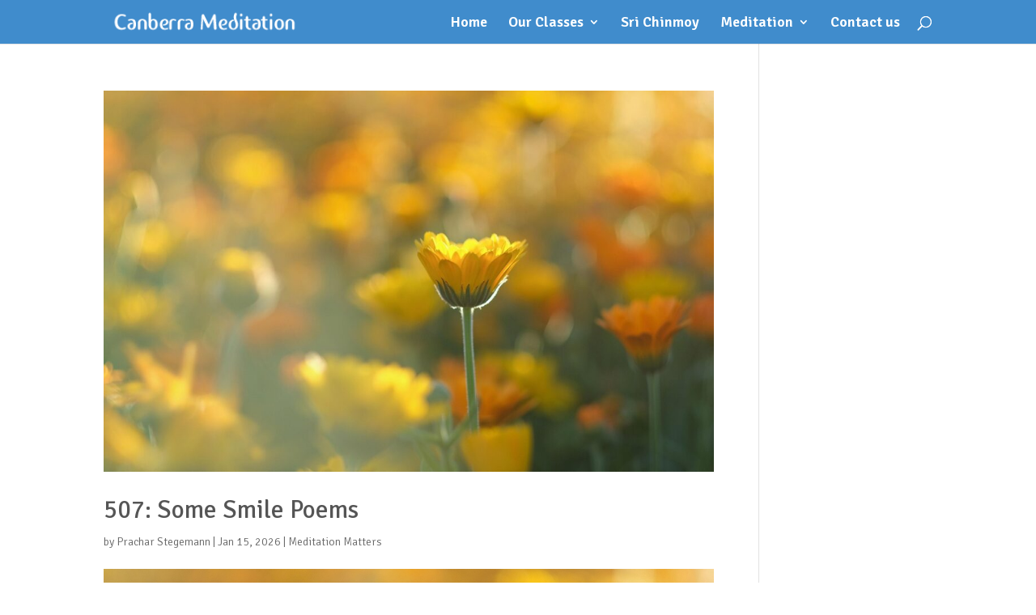

--- FILE ---
content_type: text/css
request_url: https://canberra.meditationsites.org/wp-content/et-cache/1/14/global/et-divi-customizer-global.min.css?ver=1767770126
body_size: 4062
content:
body,.et_pb_column_1_2 .et_quote_content blockquote cite,.et_pb_column_1_2 .et_link_content a.et_link_main_url,.et_pb_column_1_3 .et_quote_content blockquote cite,.et_pb_column_3_8 .et_quote_content blockquote cite,.et_pb_column_1_4 .et_quote_content blockquote cite,.et_pb_blog_grid .et_quote_content blockquote cite,.et_pb_column_1_3 .et_link_content a.et_link_main_url,.et_pb_column_3_8 .et_link_content a.et_link_main_url,.et_pb_column_1_4 .et_link_content a.et_link_main_url,.et_pb_blog_grid .et_link_content a.et_link_main_url,body .et_pb_bg_layout_light .et_pb_post p,body .et_pb_bg_layout_dark .et_pb_post p{font-size:18px}.et_pb_slide_content,.et_pb_best_value{font-size:20px}h1,h2,h3,h4,h5,h6{color:#555555}body{line-height:1.4em}#et_search_icon:hover,.mobile_menu_bar:before,.mobile_menu_bar:after,.et_toggle_slide_menu:after,.et-social-icon a:hover,.et_pb_sum,.et_pb_pricing li a,.et_pb_pricing_table_button,.et_overlay:before,.entry-summary p.price ins,.et_pb_member_social_links a:hover,.et_pb_widget li a:hover,.et_pb_filterable_portfolio .et_pb_portfolio_filters li a.active,.et_pb_filterable_portfolio .et_pb_portofolio_pagination ul li a.active,.et_pb_gallery .et_pb_gallery_pagination ul li a.active,.wp-pagenavi span.current,.wp-pagenavi a:hover,.nav-single a,.tagged_as a,.posted_in a{color:#ffe7a7}.et_pb_contact_submit,.et_password_protected_form .et_submit_button,.et_pb_bg_layout_light .et_pb_newsletter_button,.comment-reply-link,.form-submit .et_pb_button,.et_pb_bg_layout_light .et_pb_promo_button,.et_pb_bg_layout_light .et_pb_more_button,.et_pb_contact p input[type="checkbox"]:checked+label i:before,.et_pb_bg_layout_light.et_pb_module.et_pb_button{color:#ffe7a7}.footer-widget h4{color:#ffe7a7}.et-search-form,.nav li ul,.et_mobile_menu,.footer-widget li:before,.et_pb_pricing li:before,blockquote{border-color:#ffe7a7}.et_pb_counter_amount,.et_pb_featured_table .et_pb_pricing_heading,.et_quote_content,.et_link_content,.et_audio_content,.et_pb_post_slider.et_pb_bg_layout_dark,.et_slide_in_menu_container,.et_pb_contact p input[type="radio"]:checked+label i:before{background-color:#ffe7a7}a{color:#408ccc}#main-header,#main-header .nav li ul,.et-search-form,#main-header .et_mobile_menu{background-color:#408ccc}.et_secondary_nav_enabled #page-container #top-header{background-color:#1e73be!important}#et-secondary-nav li ul{background-color:#1e73be}#et-secondary-nav li ul{background-color:#c5dbf0}#top-header,#top-header a{color:#c5dbf0}#et-secondary-nav li ul a{color:#1e73be}.et_header_style_centered .mobile_nav .select_page,.et_header_style_split .mobile_nav .select_page,.et_nav_text_color_light #top-menu>li>a,.et_nav_text_color_dark #top-menu>li>a,#top-menu a,.et_mobile_menu li a,.et_nav_text_color_light .et_mobile_menu li a,.et_nav_text_color_dark .et_mobile_menu li a,#et_search_icon:before,.et_search_form_container input,span.et_close_search_field:after,#et-top-navigation .et-cart-info{color:#ffffff}.et_search_form_container input::-moz-placeholder{color:#ffffff}.et_search_form_container input::-webkit-input-placeholder{color:#ffffff}.et_search_form_container input:-ms-input-placeholder{color:#ffffff}#main-header .nav li ul a{color:rgba(255,255,255,0.7)}#top-menu li a{font-size:18px}body.et_vertical_nav .container.et_search_form_container .et-search-form input{font-size:18px!important}#main-footer .footer-widget h4,#main-footer .widget_block h1,#main-footer .widget_block h2,#main-footer .widget_block h3,#main-footer .widget_block h4,#main-footer .widget_block h5,#main-footer .widget_block h6{color:#ffe7a7}.footer-widget li:before{border-color:#ffe7a7}#footer-widgets .footer-widget li:before{top:12.3px}body .et_pb_button{font-size:16px;background-color:rgba(252,252,252,0);border-width:1px!important;border-color:#ffe7a7;border-radius:8px}body.et_pb_button_helper_class .et_pb_button,body.et_pb_button_helper_class .et_pb_module.et_pb_button{color:#ffe7a7}body .et_pb_button:after{content:'9';font-size:16px;color:#ffe7a7}body .et_pb_bg_layout_light.et_pb_button:hover,body .et_pb_bg_layout_light .et_pb_button:hover,body .et_pb_button:hover{color:#ffe7a7!important;background-color:rgba(255,255,255,0.3)}h1,h2,h3,h4,h5,h6,.et_quote_content blockquote p,.et_pb_slide_description .et_pb_slide_title{line-height:1.1em}@media only screen and (min-width:981px){.et_pb_section{padding:2% 0}.et_pb_fullwidth_section{padding:0}.et_header_style_left #et-top-navigation,.et_header_style_split #et-top-navigation{padding:20px 0 0 0}.et_header_style_left #et-top-navigation nav>ul>li>a,.et_header_style_split #et-top-navigation nav>ul>li>a{padding-bottom:20px}.et_header_style_split .centered-inline-logo-wrap{width:40px;margin:-40px 0}.et_header_style_split .centered-inline-logo-wrap #logo{max-height:40px}.et_pb_svg_logo.et_header_style_split .centered-inline-logo-wrap #logo{height:40px}.et_header_style_centered #top-menu>li>a{padding-bottom:7px}.et_header_style_slide #et-top-navigation,.et_header_style_fullscreen #et-top-navigation{padding:11px 0 11px 0!important}.et_header_style_centered #main-header .logo_container{height:40px}#logo{max-height:63%}.et_pb_svg_logo #logo{height:63%}.et_header_style_left .et-fixed-header #et-top-navigation,.et_header_style_split .et-fixed-header #et-top-navigation{padding:19px 0 0 0}.et_header_style_left .et-fixed-header #et-top-navigation nav>ul>li>a,.et_header_style_split .et-fixed-header #et-top-navigation nav>ul>li>a{padding-bottom:19px}.et_header_style_centered header#main-header.et-fixed-header .logo_container{height:38px}.et_header_style_split #main-header.et-fixed-header .centered-inline-logo-wrap{width:38px;margin:-38px 0}.et_header_style_split .et-fixed-header .centered-inline-logo-wrap #logo{max-height:38px}.et_pb_svg_logo.et_header_style_split .et-fixed-header .centered-inline-logo-wrap #logo{height:38px}.et_header_style_slide .et-fixed-header #et-top-navigation,.et_header_style_fullscreen .et-fixed-header #et-top-navigation{padding:10px 0 10px 0!important}.et_fixed_nav #page-container .et-fixed-header#top-header{background-color:#1e73be!important}.et_fixed_nav #page-container .et-fixed-header#top-header #et-secondary-nav li ul{background-color:#1e73be}.et-fixed-header #top-menu a,.et-fixed-header #et_search_icon:before,.et-fixed-header #et_top_search .et-search-form input,.et-fixed-header .et_search_form_container input,.et-fixed-header .et_close_search_field:after,.et-fixed-header #et-top-navigation .et-cart-info{color:#ffffff!important}.et-fixed-header .et_search_form_container input::-moz-placeholder{color:#ffffff!important}.et-fixed-header .et_search_form_container input::-webkit-input-placeholder{color:#ffffff!important}.et-fixed-header .et_search_form_container input:-ms-input-placeholder{color:#ffffff!important}.et-fixed-header#top-header a{color:#c5dbf0}}@media only screen and (min-width:1350px){.et_pb_row{padding:27px 0}.et_pb_section{padding:27px 0}.single.et_pb_pagebuilder_layout.et_full_width_page .et_post_meta_wrapper{padding-top:81px}.et_pb_fullwidth_section{padding:0}}h1,h1.et_pb_contact_main_title,.et_pb_title_container h1{font-size:37px}h2,.product .related h2,.et_pb_column_1_2 .et_quote_content blockquote p{font-size:31px}h3{font-size:27px}h4,.et_pb_circle_counter h3,.et_pb_number_counter h3,.et_pb_column_1_3 .et_pb_post h2,.et_pb_column_1_4 .et_pb_post h2,.et_pb_blog_grid h2,.et_pb_column_1_3 .et_quote_content blockquote p,.et_pb_column_3_8 .et_quote_content blockquote p,.et_pb_column_1_4 .et_quote_content blockquote p,.et_pb_blog_grid .et_quote_content blockquote p,.et_pb_column_1_3 .et_link_content h2,.et_pb_column_3_8 .et_link_content h2,.et_pb_column_1_4 .et_link_content h2,.et_pb_blog_grid .et_link_content h2,.et_pb_column_1_3 .et_audio_content h2,.et_pb_column_3_8 .et_audio_content h2,.et_pb_column_1_4 .et_audio_content h2,.et_pb_blog_grid .et_audio_content h2,.et_pb_column_3_8 .et_pb_audio_module_content h2,.et_pb_column_1_3 .et_pb_audio_module_content h2,.et_pb_gallery_grid .et_pb_gallery_item h3,.et_pb_portfolio_grid .et_pb_portfolio_item h2,.et_pb_filterable_portfolio_grid .et_pb_portfolio_item h2{font-size:22px}h5{font-size:19px}h6{font-size:17px}.et_pb_slide_description .et_pb_slide_title{font-size:56px}.et_pb_gallery_grid .et_pb_gallery_item h3,.et_pb_portfolio_grid .et_pb_portfolio_item h2,.et_pb_filterable_portfolio_grid .et_pb_portfolio_item h2,.et_pb_column_1_4 .et_pb_audio_module_content h2{font-size:19px}@media only screen and (max-width:980px){h1{font-size:38px}h2,.product .related h2,.et_pb_column_1_2 .et_quote_content blockquote p{font-size:32px}h3{font-size:27px}h4,.et_pb_circle_counter h3,.et_pb_number_counter h3,.et_pb_column_1_3 .et_pb_post h2,.et_pb_column_1_4 .et_pb_post h2,.et_pb_blog_grid h2,.et_pb_column_1_3 .et_quote_content blockquote p,.et_pb_column_3_8 .et_quote_content blockquote p,.et_pb_column_1_4 .et_quote_content blockquote p,.et_pb_blog_grid .et_quote_content blockquote p,.et_pb_column_1_3 .et_link_content h2,.et_pb_column_3_8 .et_link_content h2,.et_pb_column_1_4 .et_link_content h2,.et_pb_blog_grid .et_link_content h2,.et_pb_column_1_3 .et_audio_content h2,.et_pb_column_3_8 .et_audio_content h2,.et_pb_column_1_4 .et_audio_content h2,.et_pb_blog_grid .et_audio_content h2,.et_pb_column_3_8 .et_pb_audio_module_content h2,.et_pb_column_1_3 .et_pb_audio_module_content h2,.et_pb_gallery_grid .et_pb_gallery_item h3,.et_pb_portfolio_grid .et_pb_portfolio_item h2,.et_pb_filterable_portfolio_grid .et_pb_portfolio_item h2{font-size:22px}.et_pb_slider.et_pb_module .et_pb_slides .et_pb_slide_description .et_pb_slide_title{font-size:58px}.et_pb_gallery_grid .et_pb_gallery_item h3,.et_pb_portfolio_grid .et_pb_portfolio_item h2,.et_pb_filterable_portfolio_grid .et_pb_portfolio_item h2,.et_pb_column_1_4 .et_pb_audio_module_content h2{font-size:20px}h5{font-size:20px}h6{font-size:17px}.et_pb_section{padding:29px 0}.et_pb_section.et_pb_fullwidth_section{padding:0}.et_pb_row,.et_pb_column .et_pb_row_inner{padding:17px 0}}@media only screen and (max-width:767px){h1{font-size:28px}h2,.product .related h2,.et_pb_column_1_2 .et_quote_content blockquote p{font-size:24px}h3{font-size:20px}h4,.et_pb_circle_counter h3,.et_pb_number_counter h3,.et_pb_column_1_3 .et_pb_post h2,.et_pb_column_1_4 .et_pb_post h2,.et_pb_blog_grid h2,.et_pb_column_1_3 .et_quote_content blockquote p,.et_pb_column_3_8 .et_quote_content blockquote p,.et_pb_column_1_4 .et_quote_content blockquote p,.et_pb_blog_grid .et_quote_content blockquote p,.et_pb_column_1_3 .et_link_content h2,.et_pb_column_3_8 .et_link_content h2,.et_pb_column_1_4 .et_link_content h2,.et_pb_blog_grid .et_link_content h2,.et_pb_column_1_3 .et_audio_content h2,.et_pb_column_3_8 .et_audio_content h2,.et_pb_column_1_4 .et_audio_content h2,.et_pb_blog_grid .et_audio_content h2,.et_pb_column_3_8 .et_pb_audio_module_content h2,.et_pb_column_1_3 .et_pb_audio_module_content h2,.et_pb_gallery_grid .et_pb_gallery_item h3,.et_pb_portfolio_grid .et_pb_portfolio_item h2,.et_pb_filterable_portfolio_grid .et_pb_portfolio_item h2{font-size:16px}.et_pb_slider.et_pb_module .et_pb_slides .et_pb_slide_description .et_pb_slide_title{font-size:42px}.et_pb_gallery_grid .et_pb_gallery_item h3,.et_pb_portfolio_grid .et_pb_portfolio_item h2,.et_pb_filterable_portfolio_grid .et_pb_portfolio_item h2,.et_pb_column_1_4 .et_pb_audio_module_content h2{font-size:14px}h5{font-size:14px}h6{font-size:13px}.et_pb_section{padding:24px 0}.et_pb_section.et_pb_fullwidth_section{padding:0}.et_pb_row,.et_pb_column .et_pb_row_inner{padding:12px 0}}	h1,h2,h3,h4,h5,h6{font-family:'Signika',Helvetica,Arial,Lucida,sans-serif}body,input,textarea,select{font-family:'Signika',Helvetica,Arial,Lucida,sans-serif}@font-face{font-family:'ic';src:url('https://www.canberrameditation.org/wp-content/theme-artwork/fonts/ic.eot');src:url('https://www.canberrameditation.org/wp-content/theme-artwork/fonts/ic.eot#iefix') format('embedded-opentype'),url('https://www.canberrameditation.org/wp-content/theme-artwork/fonts/ic.woff') format('woff'),url('/wp-content/theme-artwork/fonts/ic.ttf') format('truetype'),url('https://www.canberrameditation.org/wp-content/theme-artwork/fonts/ic.svg#ic') format('svg');font-weight:normal;font-style:normal}.et-pb-arrow-next,.et-pb-arrow-prev{font-size:100px;background:rgba(255,255,255,.2);border-radius:50%}.wp-caption.alignleft,img.alignleft{margin-right:25px;max-width:45%;height:auto!important}.wp-caption.alignright,img.alignright{margin-left:25px;max-width:45%;height:auto!important}.mejs-container{font-family:Helvetica,Arial;text-align:left;vertical-align:top;text-indent:0;width:100%!important;min-width:0!important;border-radius:10px;height:65px!important;background:rgba(207,207,207,.2);padding:5px 20px;max-width:500px;margin-bottom:1em}.mejs-container .mejs-controls{display:flex;position:relative;background:transparent!important;align-items:center}.mejs-button button{padding:0;color:#777;cursor:pointer;display:block;font-size:0;line-height:0;text-decoration:none;background:transparent;width:50px;height:70px;border:none;font-style:normal}.mejs-button button:before{content:"\e801";font-family:'ic';font-size:50px;margin-left:-3px;text-shadow:1px 1px 1px rgba(0,0,0,0.2)}.mejs-pause button:before{content:"\e806";font-size:47px;margin-left:0}.mejs-replay button:before{content:"\e809";font-size:47px;margin-left:0}.mejs-time-rail{width:100%;margin:0px 20px 0 10px;direction:ltr}.mejs-time-rail .mejs-time-total{position:relative;width:100%;display:block;height:6px;background:linear-gradient(rgba(130,130,130,0.8),rgba(200,200,200,0.8));border-radius:3px}.mejs-time-rail .mejs-time-total>span{display:block;width:100%;height:6px;position:absolute;border-radius:3px}.mejs-time-rail .mejs-time-current,.mejs-time-rail .mejs-time-loaded{transform:scaleX(0);transform-origin:left top;border-radius:3px}.mejs-time-rail .mejs-time-current{background:linear-gradient(rgba(150,150,150,0.8),rgba(210,210,210,0.8))}.mejs-time-rail .mejs-time-loaded{background:linear-gradient(rgba(200,200,200,0.8),rgba(230,230,230,0.8))}.mejs-time-rail .mejs-time-buffering{background-image:-o-linear-gradient(-45deg,rgba(255,255,255,0.15) 25%,transparent 25%,transparent 50%,rgba(255,255,255,0.15) 50%,rgba(255,255,255,0.15) 75%,transparent 75%,transparent);background-image:linear-gradient(-45deg,rgba(255,255,255,0.15) 25%,transparent 25%,transparent 50%,rgba(255,255,255,0.15) 50%,rgba(255,255,255,0.15) 75%,transparent 75%,transparent);-o-background-size:15px 15px;background-size:15px 15px;-o-animation:buffering-stripes 2s linear infinite;animation:buffering-stripes 2s linear infinite}@-o-keyframes buffering-stripes{from{background-position:0 0}to{background-position:30px 0}}@keyframes buffering-stripes{from{background-position:0 0}to{background-position:30px 0}}.mejs-time-rail .mejs-time-buffering:after{content:'Loading...';position:absolute;bottom:-18px;right:0;font-style:italic;font-size:.8em}.mejs-time-rail .mejs-time-handle{display:none!important;position:absolute;margin:0;width:10px;background:transparent;cursor:crosshair;top:-2px;text-align:center}.mejs-time-rail .mejs-time-total .mejs-time-float{position:absolute;display:none;width:36px;height:17px;top:6px;margin-left:-14px;text-align:center;color:#999;cursor:crosshair;font-size:13px}.mejs-time-rail .mejs-time-float-current{display:none;margin:2px;width:32px;display:block;text-align:center;left:0}.mejs-time-rail .mejs-time-float-corner{position:absolute;display:block;width:0;height:0;line-height:0;border:solid 4px #eee;border-color:#999 transparent transparent transparent;border-radius:0;top:-10px;left:13px}.mejs-currenttime-container{position:absolute;color:#777;top:8px;left:78px;font-size:13px}.mejs-duration-container{position:absolute;top:8px;right:132px;color:#777;font-size:13px}.mejs-ios .mejs-duration-container{right:20px}a.mejs-horizontal-volume-slider{width:100px;height:26px;position:relative;display:block;float:left;vertical-align:middle}.mejs-horizontal-volume-total{position:absolute;left:0;top:11px;width:100%;height:3px;margin:0;padding:0;border-radius:2px;background:rgba(50,50,50,0.8);background:-o-linear-gradient(top,rgba(30,30,30,0.8),rgba(60,60,60,0.8));background:linear-gradient(rgba(30,30,30,0.8),rgba(60,60,60,0.8))}.mejs-horizontal-volume-current{position:absolute;left:0;top:0;width:100%;height:3px;margin:0;padding:0;font-size:1px;border-radius:2px;background:rgba(255,255,255,0.8);background:-o-linear-gradient(top,rgba(255,255,255,0.9),rgba(200,200,200,0.8));background:linear-gradient(rgba(255,255,255,0.9),rgba(200,200,200,0.8))}.mejs-horizontal-volume-slider .mejs-horizontal-volume-handle{display:none}.mejs-button.mejs-volume-button button{height:30px;width:30px;padding-right:3px;top:0}.mejs-button.mejs-volume-button button:before{content:"\e805";font-size:18px;margin-left:0;text-shadow:none}.mejs-button.mejs-unmute button:before{content:"\e804"}.mejs-offscreen{position:absolute!important;top:-10000px;left:-10000px;overflow:hidden;width:1px;height:1px}.me-cannotplay a{color:#fff;font-weight:700}.me-cannotplay span{padding:15px;display:block}.pf-player-wrapper{margin-bottom:0;position:relative;background-size:cover;border-top:5px #777 solid;border-bottom:5px #777 solid;border-left:1px #777 solid;border-right:1px #777 solid;cursor:pointer}.pf-player-wrapper p{margin:0!important;height:0!important}.pf-player-outer{line-height:0}.pf-player-image img{width:100%;object-fit:cover}.play{transition:all 0.2s ease-out;background:#777;width:60px;height:60px;position:absolute;color:#fff;border-radius:50%;top:10px;left:10px;display:flex;align-items:middle;margin-top:15px}.play-icon{margin-top:28px;margin-left:1px}.play-icon:before{content:"\e801";font-family:'ic';font-size:54px;color:#ddd}.play-text{font-size:1.4em;color:#ddd;padding-left:5px}.iframe-wrapper{position:absolute;top:0;z-index:1;margin-bottom:1em;width:100%;border:1px #dedede solid}.iframe-wrapper iframe{position:absolute;top:0;left:0;width:100%;height:100%}.player-behind{z-index:3}.player-behind .iframe-wrapper{clip:rect(1px 1px 1px 1px)}.player-behind.player-clicked .iframe-wrapper{clip:auto}.player-clicked .iframe-wrapper{z-index:3!important}.player-clicked .iframe-wrapper iframe{z-index:7}.player-wrapper-clicked:focus,.player-wrapper-clicked:hover{border:none!important}.et_pb_section.et_section_regular{background:#c5dbf0!important}.et_pb_fullwidth_section .et_pb_slide_description{max-width:70%;margin:0 15%}.et-pb-arrow-next,.et-pb-arrow-prev{font-size:100px;background:rgba(255,255,255,.2);border-radius:50%}.et_pb_column_1_3 .et_pb_text,.et_pb_column_1_4 .et_pb_text,.box,.et_pb_testimonial,blockquote{padding:7%!important;background:#fff url(/wp-content/theme-artwork/australia/home-col-bg.png) top left no-repeat!important;border-radius:10px;margin-bottom:40px;border:none}.page article.et_pb_post{box-shadow:none;background:#fff url(/wp-content/theme-artwork/australia/home-col-bg.png) top left no-repeat!important;border-radius:10px;margin-bottom:40px}input[type="submit"],#main-content a.button,#main-content a.big-button,#main-content a.small-button,#main-content a.big-button.bigblue,#main-content a.small-button.smallblue{clear:both;background:#408ccc!important;color:#fff!important;padding:5px 20px}input[type="submit"]:hover,#main-content a.button:hover,#main-content a.big-button:hover,#main-content a.small-button:hover,#main-content a.big-button.bigblue:hover,#main-content a.small-button.smallblue:hover{background:#ffe7a7!important;color:#666!important}#main-content a.button:last-child,#main-content a.big-button:last-child,#main-content a.small-button:last-child,#main-content a.big-button.bigblue:last-child,#main-content a.small-button.smallblue:last-child{display:inline-block;margin-bottom:0}.mejs-container{background:#408ccc!important}.mejs-button.mejs-volume-button button{color:#ffe7a7!important}.mejs-controls>.mejs-play>button:before{color:#ffe7a7!important}.mejs-controls>.mejs-pause>button:before{color:#ffe7a7!important}.mejs-currenttime-container{color:#fff}.mejs-duration-container{color:#eee}.pf-player-wrapper{border-top:5px #408ccc solid;border-bottom:5px #408ccc solid}.play{background:#408ccc}.play-icon,.play-icon:before{color:#ffe7a7}.play-text{color:#ffe7a7;font-size:1em}#gform_wrapper{background:aliceblue;padding:10px 3%;margin-bottom:1.5em}body{font-weight:300}h1,h2,h3,h4,h5,h6{font-weight:400}